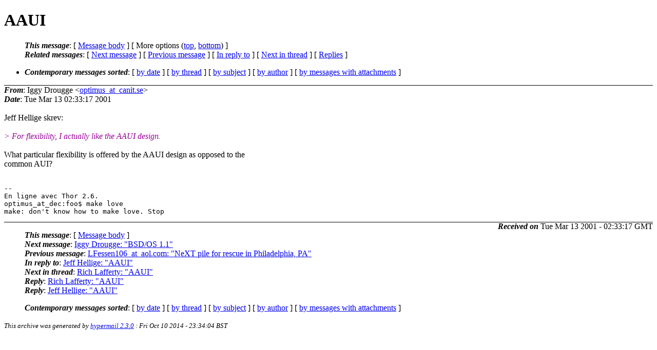

--- FILE ---
content_type: text/html; charset=UTF-8
request_url: http://ana-3.lcs.mit.edu/~jnc/cctalk/2001-March/1402.html
body_size: 5673
content:
<?xml version="1.0" encoding="US-ASCII"?>
<!DOCTYPE html PUBLIC "-//W3C//DTD XHTML 1.0 Strict//EN"
    "http://www.w3.org/TR/xhtml1/DTD/xhtml1-strict.dtd">
<html xmlns="http://www.w3.org/1999/xhtml" lang="en">
<head>
<meta http-equiv="Content-Type" content="text/html; charset=US-ASCII" />
<meta name="generator" content="hypermail 2.3.0, see http://www.hypermail-project.org/" />
<title>AAUI from Iggy Drougge on 2001-03-13 (2001-March)</title>
<meta name="Author" content="Iggy Drougge (optimus_at_canit.se)" />
<meta name="Subject" content="AAUI" />
<meta name="Date" content="2001-03-13" />
<style type="text/css">
/*<![CDATA[*/
/* To be incorporated in the main stylesheet, don't code it in hypermail! */
body {color: black; background: #ffffff}
dfn {font-weight: bold;}
pre { background-color:inherit;}
.head { border-bottom:1px solid black;}
.foot { border-top:1px solid black;}
th {font-style:italic;}
table { margin-left:2em;}map ul {list-style:none;}
#mid { font-size:0.9em;}
#received { float:right;}
address { font-style:inherit ;}
/*]]>*/
.quotelev1 {color : #990099}
.quotelev2 {color : #ff7700}
.quotelev3 {color : #007799}
.quotelev4 {color : #95c500}
.period {font-weight: bold}
</style>
</head>
<body>
<div class="head">
<h1>AAUI</h1>
<!-- received="Tue Mar 13 02:33:17 2001" -->
<!-- isoreceived="20010313023317" -->
<!-- sent="Tue Mar 13 02:33:17 2001" -->
<!-- isosent="20010313023317" -->
<!-- name="Iggy Drougge" -->
<!-- email="optimus_at_canit.se" -->
<!-- subject="AAUI" -->
<!-- id="258.472T850T5733987optimus_at_canit.se" -->
<!-- charset="US-ASCII" -->
<!-- inreplyto="f05001904b6d309cb83a3_at_[209.244.227.90]" -->
<!-- expires="-1" -->
<map id="navbar" name="navbar">
<ul class="links">
<li>
<dfn>This message</dfn>:
[ <a href="#start1402" name="options1" id="options1" tabindex="1">Message body</a> ]
 [ More options (<a href="#options2">top</a>, <a href="#options3">bottom</a>) ]
</li>
<li>
<dfn>Related messages</dfn>:
<!-- unext="start" -->
[ <a href="1403.html" accesskey="d" title="Iggy Drougge: &quot;BSD/OS 1.1&quot;">Next message</a> ]
[ <a href="1401.html" title="LFessen106_at_aol.com: &quot;NeXT pile for rescue in Philadelphia, PA&quot;">Previous message</a> ]
[ <a href="0801.html" title="Jeff Hellige: &quot;AAUI&quot;">In reply to</a> ]
<!-- unextthread="start" -->
[ <a href="1405.html" accesskey="t" title="Rich Lafferty: &quot;AAUI&quot;">Next in thread</a> ]
 [ <a href="#replies">Replies</a> ]
<!-- ureply="end" -->
</li>
</ul>
</map>
<ul class="links">
<li><a name="options2" id="options2"></a><dfn>Contemporary messages sorted</dfn>: [ <a href="date.html#msg1402" title="Contemporary messages by date">by date</a> ] [ <a href="index.html#msg1402" title="Contemporary discussion threads">by thread</a> ] [ <a href="subject.html#msg1402" title="Contemporary messages by subject">by subject</a> ] [ <a href="author.html#msg1402" title="Contemporary messages by author">by author</a> ] [ <a href="attachment.html" title="Contemporary messages by attachment">by messages with attachments</a> ]</li>
</ul>
</div>
<!-- body="start" -->
<div class="mail">
<address class="headers">
<span id="from">
<dfn>From</dfn>: Iggy Drougge &lt;<a href="mailto:optimus_at_canit.se?Subject=Re%3A%20AAUI">optimus_at_canit.se</a>&gt;
</span><br />
<span id="date"><dfn>Date</dfn>: Tue Mar 13 02:33:17 2001</span><br />
</address>
<br />
Jeff Hellige skrev:
<br />
<br /><em class="quotelev1">&gt; For flexibility, I actually like the AAUI design.
</em><br />
<br />What particular flexibility is offered by the AAUI design as opposed to the
<br />
common AUI?
<br />
<br /><pre>
--
En ligne avec Thor 2.6.
optimus_at_dec:foo$ make love
make: don't know how to make love. Stop
</pre>
<span id="received"><dfn>Received on</dfn> Tue Mar 13 2001 - 02:33:17 GMT</span>
</div>
<!-- body="end" -->
<div class="foot">
<map id="navbarfoot" name="navbarfoot" title="Related messages">
<ul class="links">
<li><dfn>This message</dfn>: [ <a href="#start1402">Message body</a> ]</li>
<!-- lnext="start" -->
<li><dfn>Next message</dfn>: <a href="1403.html" title="Next message in the list">Iggy Drougge: "BSD/OS 1.1"</a></li>
<li><dfn>Previous message</dfn>: <a href="1401.html" title="Previous message in the list">LFessen106_at_aol.com: "NeXT pile for rescue in Philadelphia, PA"</a></li>
<li><dfn>In reply to</dfn>: <a href="0801.html" title="Message to which this message replies">Jeff Hellige: "AAUI"</a></li>
<!-- lnextthread="start" -->
<li><dfn>Next in thread</dfn>: <a href="1405.html" title="Next message in this discussion thread">Rich Lafferty: "AAUI"</a></li>
<li><a name="replies" id="replies"></a>
<dfn>Reply</dfn>: <a href="1405.html" title="Message sent in reply to this message">Rich Lafferty: "AAUI"</a></li>
<li><dfn>Reply</dfn>: <a href="1408.html" title="Message sent in reply to this message">Jeff Hellige: "AAUI"</a></li>
<!-- lreply="end" -->
</ul>
<ul class="links">
<li><a name="options3" id="options3"></a><dfn>Contemporary messages sorted</dfn>: [ <a href="date.html#msg1402" title="Contemporary messages by date">by date</a> ] [ <a href="index.html#msg1402" title="Contemporary discussion threads">by thread</a> ] [ <a href="subject.html#msg1402" title="Contemporary messages by subject">by subject</a> ] [ <a href="author.html#msg1402" title="Contemporary messages by author">by author</a> ] [ <a href="attachment.html" title="Contemporary messages by attachment">by messages with attachments</a> ]</li>
</ul>
</map>
</div>
<!-- trailer="footer" -->
<p><small><em>
This archive was generated by <a href="http://www.hypermail-project.org/">hypermail 2.3.0</a>
: Fri Oct 10 2014 - 23:34:04 BST
</em></small></p>
</body>
</html>
